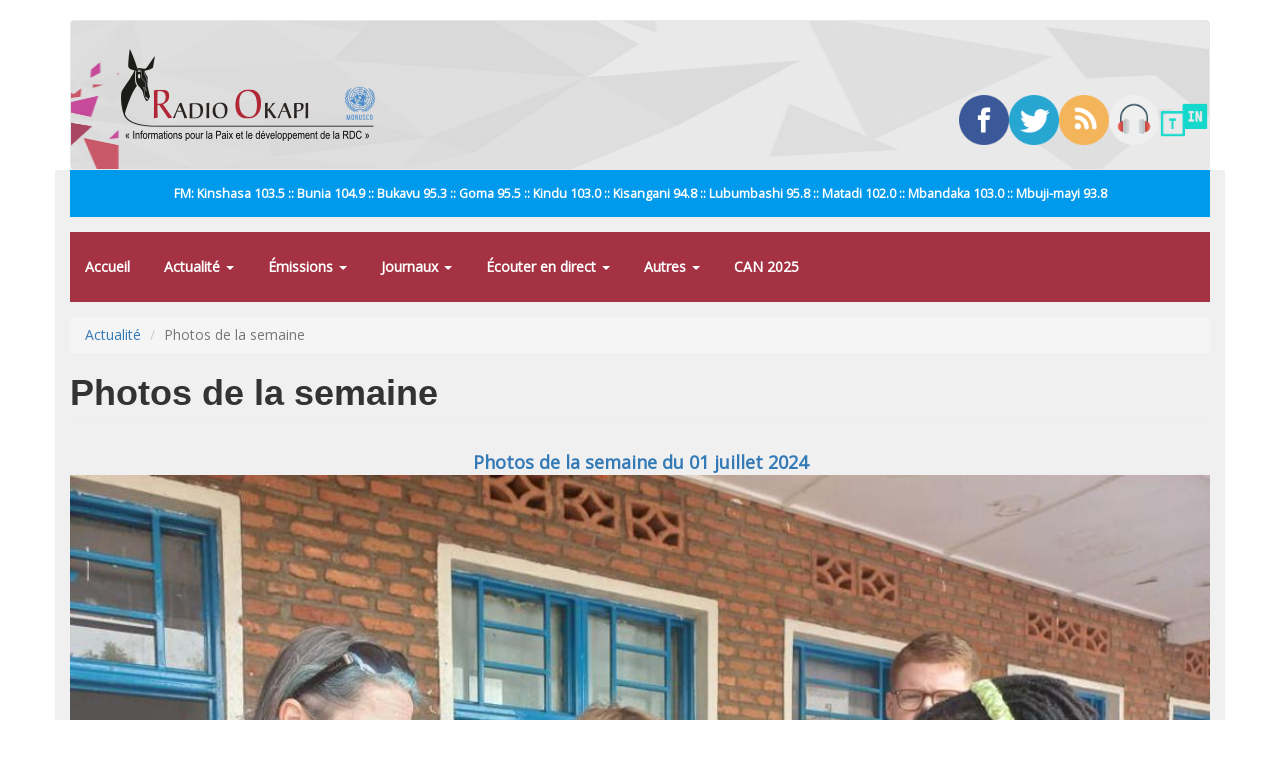

--- FILE ---
content_type: text/html; charset=utf-8
request_url: https://www.radiookapi.net/photos-de-la-semaine?page=4
body_size: 13619
content:
<!DOCTYPE html>
<html lang="fr" dir="ltr" prefix="fb: http://ogp.me/ns/fb# content: http://purl.org/rss/1.0/modules/content/ dc: http://purl.org/dc/terms/ foaf: http://xmlns.com/foaf/0.1/ rdfs: http://www.w3.org/2000/01/rdf-schema# sioc: http://rdfs.org/sioc/ns# sioct: http://rdfs.org/sioc/types# skos: http://www.w3.org/2004/02/skos/core# xsd: http://www.w3.org/2001/XMLSchema#">
<head>
  <link rel="profile" href="https://www.w3.org/1999/xhtml/vocab" />
  <meta name="viewport" content="width=device-width, initial-scale=1.0">
  <meta http-equiv="Content-Type" content="text/html; charset=utf-8" />
<link rel="shortcut icon" href="https://www.radiookapi.net/sites/default/files/avatar-ro_normal.gif_0.png" type="image/png" />
<link rel="canonical" href="https://www.radiookapi.net/photos-de-la-semaine" />
<link rel="shortlink" href="https://www.radiookapi.net/photos-de-la-semaine" />
<meta property="og:site_name" content="Radio Okapi" />
<meta property="og:type" content="article" />
<meta property="og:url" content="https://www.radiookapi.net/photos-de-la-semaine" />
<meta property="og:title" content="Photos de la semaine" />
  <title>Photos de la semaine | Radio Okapi</title>
  <link type="text/css" rel="stylesheet" href="https://www.radiookapi.net/sites/default/files/css/css_lQaZfjVpwP_oGNqdtWCSpJT1EMqXdMiU84ekLLxQnc4.css" media="all" />
<link type="text/css" rel="stylesheet" href="https://www.radiookapi.net/sites/default/files/css/css_15XpPmVSSg-c3q9AJ_MLNb0xK65xj8nllzaxnGx5QeM.css" media="all" />
<link type="text/css" rel="stylesheet" href="https://www.radiookapi.net/sites/default/files/css/css_zYQFO50GyRBvxWHQ1t3ki5r_WpreuxvFNhWkiJbzhPk.css" media="all" />
<link type="text/css" rel="stylesheet" href="https://cdn.jsdelivr.net/npm/bootstrap@3.4.1/dist/css/bootstrap.min.css" media="all" />
<link type="text/css" rel="stylesheet" href="https://cdn.jsdelivr.net/npm/@unicorn-fail/drupal-bootstrap-styles@0.0.2/dist/3.3.1/7.x-3.x/drupal-bootstrap.min.css" media="all" />
<link type="text/css" rel="stylesheet" href="https://www.radiookapi.net/sites/default/files/css/css_y7uzxytNXE1XwsSACwAkLk2gCuJYe46VJzC9b51z8f4.css" media="all" />
  <!-- HTML5 element support for IE6-8 -->
  <!--[if lt IE 9]>
    <script src="https://cdn.jsdelivr.net/html5shiv/3.7.3/html5shiv-printshiv.min.js"></script>
  <![endif]-->
  <script src="//ajax.googleapis.com/ajax/libs/jquery/2.2.4/jquery.min.js"></script>
<script>window.jQuery || document.write("<script src='/sites/all/modules/jquery_update/replace/jquery/2.2/jquery.min.js'>\x3C/script>")</script>
<script src="https://www.radiookapi.net/sites/default/files/js/js_GOikDsJOX04Aww72M-XK1hkq4qiL_1XgGsRdkL0XlDo.js"></script>
<script src="https://cdn.jsdelivr.net/npm/bootstrap@3.4.1/dist/js/bootstrap.min.js"></script>
<script src="https://www.radiookapi.net/sites/default/files/js/js_qKHUMLfjlnibUvAu-3Up0gYojsAqiBeP4mXzx8mW7Gw.js"></script>
<script src="https://www.radiookapi.net/sites/default/files/js/js_7K7UTy9GTqYye8wvFTg1RjRYROcuhYEiiQYxVPV-nKQ.js"></script>
<script src="https://www.googletagmanager.com/gtag/js?id=G-9C1SXWZ4RX"></script>
<script>window.dataLayer = window.dataLayer || [];function gtag(){dataLayer.push(arguments)};gtag("js", new Date());gtag("set", "developer_id.dMDhkMT", true);gtag("config", "G-9C1SXWZ4RX", {"groups":"default","cookie_domain":".www.radiookapi.net"});</script>
<script src="https://cdnjs.cloudflare.com/ajax/libs/jplayer/2.6.3/jquery.jplayer/jquery.jplayer.min.js"></script>
<script src="https://cdnjs.cloudflare.com/ajax/libs/jquery-nivoslider/3.2/jquery.nivo.slider.min.js"></script>
<script src="https://www.radiookapi.net/sites/default/files/js_injector/js_injector_1.js?t3ti2e"></script>
<script>jQuery.extend(Drupal.settings, {"basePath":"\/","pathPrefix":"","setHasJsCookie":0,"ajaxPageState":{"theme":"bootstrap","theme_token":"b7XKQ73kGt4GRZslUclhygBVXJBHZoKxu0GuZDa7N6Q","js":{"sites\/all\/themes\/bootstrap\/js\/bootstrap.js":1,"\/\/ajax.googleapis.com\/ajax\/libs\/jquery\/2.2.4\/jquery.min.js":1,"0":1,"misc\/jquery-extend-3.4.0.js":1,"misc\/jquery-html-prefilter-3.5.0-backport.js":1,"misc\/jquery.once.js":1,"misc\/drupal.js":1,"sites\/all\/modules\/jquery_update\/js\/jquery_browser.js":1,"https:\/\/cdn.jsdelivr.net\/npm\/bootstrap@3.4.1\/dist\/js\/bootstrap.min.js":1,"sites\/all\/modules\/gem_picasa\/..\/..\/..\/..\/misc\/ui\/jquery.ui.widget.min.js":1,"sites\/all\/modules\/gem_picasa\/..\/..\/..\/..\/misc\/ui\/jquery.ui.tabs.min.js":1,"sites\/all\/modules\/gem_picasa\/..\/..\/..\/..\/misc\/ui\/jquery.ui.dialog.min.js":1,"sites\/all\/modules\/views_slideshow_xtra\/views_slideshow_xtra_overlay\/js\/views_slideshow_xtra_overlay.js":1,"public:\/\/languages\/fr_ciyvX9bFb0b9JRsqOogv3e5bnRs85f8Zf3_5i9Enn8A.js":1,"sites\/all\/modules\/google_analytics\/googleanalytics.js":1,"https:\/\/www.googletagmanager.com\/gtag\/js?id=G-9C1SXWZ4RX":1,"1":1,"https:\/\/cdnjs.cloudflare.com\/ajax\/libs\/jplayer\/2.6.3\/jquery.jplayer\/jquery.jplayer.min.js":1,"https:\/\/cdnjs.cloudflare.com\/ajax\/libs\/jquery-nivoslider\/3.2\/jquery.nivo.slider.min.js":1,"sites\/default\/files\/js_injector\/js_injector_1.js":1},"css":{"modules\/system\/system.base.css":1,"modules\/field\/theme\/field.css":1,"sites\/all\/modules\/field_hidden\/field_hidden.css":1,"sites\/all\/modules\/gem_picasa\/css\/gem_picasa.css":1,"modules\/node\/node.css":1,"sites\/all\/modules\/views_slideshow_xtra\/views_slideshow_xtra_overlay\/css\/views_slideshow_xtra_overlay.css":1,"sites\/all\/modules\/views\/css\/views.css":1,"sites\/all\/modules\/ckeditor\/css\/ckeditor.css":1,"sites\/all\/modules\/ctools\/css\/ctools.css":1,"sites\/all\/modules\/panels\/css\/panels.css":1,"sites\/all\/modules\/tagclouds\/tagclouds.css":1,"sites\/all\/modules\/panels\/plugins\/layouts\/flexible\/flexible.css":1,"public:\/\/ctools\/css\/78764473bfc40ea7e6776f291035efbf.css":1,"sites\/all\/modules\/addtoany\/addtoany.css":1,"https:\/\/cdn.jsdelivr.net\/npm\/bootstrap@3.4.1\/dist\/css\/bootstrap.min.css":1,"https:\/\/cdn.jsdelivr.net\/npm\/@unicorn-fail\/drupal-bootstrap-styles@0.0.2\/dist\/3.3.1\/7.x-3.x\/drupal-bootstrap.min.css":1,"public:\/\/css_injector\/css_injector_2.css":1,"public:\/\/css_injector\/css_injector_7.css":1,"public:\/\/css_injector\/css_injector_9.css":1,"public:\/\/css_injector\/css_injector_12.css":1}},"googleanalytics":{"account":["G-9C1SXWZ4RX"],"trackOutbound":1,"trackMailto":1,"trackDownload":1,"trackDownloadExtensions":"7z|aac|arc|arj|asf|asx|avi|bin|csv|doc(x|m)?|dot(x|m)?|exe|flv|gif|gz|gzip|hqx|jar|jpe?g|js|mp(2|3|4|e?g)|mov(ie)?|msi|msp|pdf|phps|png|ppt(x|m)?|pot(x|m)?|pps(x|m)?|ppam|sld(x|m)?|thmx|qtm?|ra(m|r)?|sea|sit|tar|tgz|torrent|txt|wav|wma|wmv|wpd|xls(x|m|b)?|xlt(x|m)|xlam|xml|z|zip","trackDomainMode":1},"bootstrap":{"anchorsFix":1,"anchorsSmoothScrolling":1,"formHasError":1,"popoverEnabled":0,"popoverOptions":{"animation":1,"html":0,"placement":"right","selector":"","trigger":"click","triggerAutoclose":1,"title":"","content":"","delay":0,"container":"body"},"tooltipEnabled":0,"tooltipOptions":{"animation":1,"html":0,"placement":"auto left","selector":"","trigger":"hover focus","delay":0,"container":"body"}}});</script>
</head>
<body class="html not-front not-logged-in no-sidebars page-photos-de-la-semaine">
  <div id="skip-link">
    <a href="#main-content" class="element-invisible element-focusable">Aller au contenu principal</a>
  </div>
    <header id="navbar" role="banner" class="navbar container navbar-default">
  <div class="container">
    <div class="navbar-header">
              <a class="logo navbar-btn pull-left" href="/" title="Accueil">
          <img src="https://www.radiookapi.net/sites/default/files/logo-radiookapi-254-92.png" alt="Accueil" />
        </a>
      
      
              <button type="button" class="navbar-toggle" data-toggle="collapse" data-target="#navbar-collapse">
          <span class="sr-only">Toggle navigation</span>
          <span class="icon-bar"></span>
          <span class="icon-bar"></span>
          <span class="icon-bar"></span>
        </button>
          </div>

          <div class="navbar-collapse collapse" id="navbar-collapse">
        <nav role="navigation">
                      <ul class="menu nav navbar-nav"><li class="first leaf"><a href="/home">Accueil</a></li>
<li class="expanded active-trail active dropdown"><a href="/" title="" class="active-trail dropdown-toggle" data-toggle="dropdown">Actualité <span class="caret"></span></a><ul class="dropdown-menu"><li class="first leaf"><a href="/actualite" title="">Toute l&#039;actualité</a></li>
<li class="leaf"><a href="/politique" title="">Politique</a></li>
<li class="leaf"><a href="/economie" title="">Économie</a></li>
<li class="leaf"><a href="/societe" title="">Société</a></li>
<li class="leaf"><a href="/culture" title="">Culture</a></li>
<li class="leaf"><a href="/environnement" title="">Environnement</a></li>
<li class="leaf"><a href="/sport" title="">Sport</a></li>
<li class="leaf"><a href="/revue-de-presse" title="">Revue de Presse</a></li>
<li class="last leaf active-trail active"><a href="/photos-de-la-semaine" title="" class="active-trail active">Photos de la semaine</a></li>
</ul></li>
<li class="expanded dropdown"><a href="/emissions" title="" class="dropdown-toggle" data-toggle="dropdown">Émissions <span class="caret"></span></a><ul class="dropdown-menu"><li class="first leaf"><a href="/dialogue-entre-congolais" title="">Dialogue entre Congolais</a></li>
<li class="leaf"><a href="/parole-aux-auditeurs" title="">Parole aux auditeurs</a></li>
<li class="leaf"><a href="/linvite-du-jour" title="">L&#039;invité du jour</a></li>
<li class="leaf"><a href="/okapi-service" title="">Okapi service</a></li>
<li class="leaf"><a href="/droits-et-citoyennete" title="">Droits et Citoyenneté</a></li>
<li class="leaf"><a href="/parite-et-famille" title="">Parité et Famille</a></li>
<li class="leaf"><a href="/echos-du-developpement" title="">Echos du développement</a></li>
<li class="leaf"><a href="/identite-culturelle" title="">Identité culturelle</a></li>
<li class="leaf"><a href="/info-kin" title="">Info Kin</a></li>
<li class="leaf"><a href="/etoile" title="">Etoile</a></li>
<li class="leaf"><a href="/nations-unies" title="">Nations-unies</a></li>
<li class="leaf"><a href="/echos-deconomie" title="">Échos d&#039;économie</a></li>
<li class="leaf"><a href="/interface" title="">Interface</a></li>
<li class="leaf"><a href="/le-grand-temoin" title="">Le grand Témoin</a></li>
<li class="leaf"><a href="/linvite-lingala" title="">L&#039;invité lingala</a></li>
<li class="leaf"><a href="/linvite-swahili" title="">L&#039;invité swahili</a></li>
<li class="leaf"><a href="/regard-sur-lactualite-de-la-semaine" title="">Regard sur l&#039;actualité de la semaine</a></li>
<li class="leaf"><a href="/les-faits-sont-sacres" title="">Les faits sont sacrés</a></li>
<li class="leaf"><a href="/100-jeunes" title="">100% Jeunes</a></li>
<li class="leaf"><a href="/bana-okapi" title="">Bana Okapi</a></li>
<li class="leaf"><a href="/cest-le-ton-qui-fait-la-panique-0" title="">C&#039;est le ton qui fait la panique</a></li>
<li class="last leaf"><a href="/parlons-francais" title="">Parlons français</a></li>
</ul></li>
<li class="expanded dropdown"><a href="/" title="" class="dropdown-toggle" data-toggle="dropdown">Journaux <span class="caret"></span></a><ul class="dropdown-menu"><li class="first leaf"><a href="/journal-francais" title="">Journal français</a></li>
<li class="leaf"><a href="/journal-kikongo" title="">Journal kikongo</a></li>
<li class="leaf"><a href="/journal-lingala" title="">Journal lingala</a></li>
<li class="leaf"><a href="/journal-swahili" title="">Journal swahili</a></li>
<li class="leaf"><a href="/journal-tshiluba" title="">Journal tshiluba</a></li>
<li class="last leaf"><a href="/journaux-tous">Archive des journaux</a></li>
</ul></li>
<li class="expanded dropdown"><a href="/page/ecouter-radio-okapi-en-ligne" class="dropdown-toggle" data-toggle="dropdown">Écouter en direct <span class="caret"></span></a><ul class="dropdown-menu"><li class="first leaf"><a href="/page/ecouter-radio-okapi-en-ligne" title="">Écouter Radio Okapi</a></li>
<li class="leaf"><a href="/page/ecouter-radio-okapi-enfant-en-direct">Écouter Radio Okapi Enfant</a></li>
<li class="last leaf"><a href="https://tunein.com/radio/Radio-Okapi-1035-s9667/" title="">Écouter Radio Okapi sur TuneIn</a></li>
</ul></li>
<li class="expanded dropdown"><a href="/" title="" class="dropdown-toggle" data-toggle="dropdown">Autres <span class="caret"></span></a><ul class="dropdown-menu"><li class="first leaf"><a href="/mot-cle/monkey-pox" title="">#Monkey Pox</a></li>
<li class="leaf"><a href="/mot-cle/covid-19" title="">#Covid-19</a></li>
<li class="leaf"><a href="/mot-cle/p-ddrcs-0" title="Programme de Désarmement, Démobilisation, Réinsertion Communautaire et Stabilisation.">#P-DDRCS</a></li>
<li class="leaf"><a href="/offre-demploi" title="">Offres d&#039;emploi</a></li>
<li class="expanded"><a href="/anciennes-emissions" title="">Anciennes émissions</a></li>
<li class="last leaf"><a href="https://www.radiookapi.net/bandes-dessinees" title="">Bandes dessinées</a></li>
</ul></li>
<li class="last leaf"><a href="/mot-cle/can2025" title="">CAN 2025</a></li>
</ul>                                            <div class="region region-navigation">
    <section id="block-block-14" class="block block-block clearfix">

      
  <div style="width:20%; position: relative; float: left;"><a href="https://www.facebook.com/radiookapi" target="_blank"><img alt="Facebook" src="/sites/default/files/2019-09/facebook.png" style="width: 100%; height: auto;" /></a></div>
<div style="width:20%; position: relative; float: left;"><a href="https://www.twitter.com/radiookapi" target="_blank"><img alt="Twitter" src="/sites/default/files/2019-09/twitter.png" style="width: 100%; height: auto;" /></a></div>
<div style="width:20%; position: relative; float: left;"><a href="https://feeds.feedburner.com/radiookapi/actu?format=xml" target="_blank"><img alt="RSS" src="/sites/default/files/2019-09/rss.png" style="width: 100%; height: auto;" /></a></div>
<div style="width:20%; position: relative; float: left;"><a href="https://www.radiookapi.net/page/ecouter-en-ligne" target="_blank"><img alt="Radio Okapi" src="/sites/default/files/2019-09/headphones.png" style="width: 100%; height: auto;" /></a></div>
<div style="width:20%; position: relative; float: left;"><a href="https://tunein.com/radio/Radio-Okapi-1035-s9667/" target="_blank"><img alt="TuneIn" src="/sites/default/files/2020-03/icon-logo.png" style="width: 100%; height: auto;" /></a></div>

</section>
  </div>
                  </nav>
      </div>
      </div>
</header>

<div class="main-container container">

  <header role="banner" id="page-header">
    
      <div class="region region-header">
    <section id="block-block-15" class="block block-block clearfix">

      
  <div>
<div style="width:20%; position: relative; float: left;"><a href="https://www.facebook.com/radiookapi" target="_blank"><img alt="Facebook" src="/sites/default/files/2019-09/facebook.png" style="width: 100%; height: auto;" /></a></div>
<div style="width:20%; position: relative; float: left;"><a href="https://www.twitter.com/radiookapi" target="_blank"><img alt="Twitter" src="/sites/default/files/2019-09/twitter.png" style="width: 100%; height: auto;" /></a></div>
<div style="width:20%; position: relative; float: left;"><a href="https://feeds.feedburner.com/radiookapi/actu?format=xml" target="_blank"><img alt="RSS" src="/sites/default/files/2019-09/rss.png" style="width: 100%; height: auto;" /></a></div>
<div style="width:20%; position: relative; float: left;"><a href="https://www.radiookapi.net/page/ecouter-en-ligne" target="_blank"><img alt="Radio Okapi" src="/sites/default/files/2019-09/headphones.png" style="width: 100%; height: auto;" /></a></div>
<div style="width:20%; position: relative; float: left;"><a href="https://tunein.com/radio/Radio-Okapi-1035-s9667/" target="_blank"><img alt="TuneIn" src="/sites/default/files/2020-03/icon-logo.png" style="width: 100%; height: auto;" /></a></div>
</div>

</section>
<section id="block-block-13" class="block block-block clearfix">

      
  <p>FM: Kinshasa 103.5 :: Bunia 104.9 :: Bukavu 95.3 :: Goma 95.5 :: Kindu 103.0 :: Kisangani 94.8 :: Lubumbashi 95.8 :: Matadi 102.0 :: Mbandaka 103.0 :: Mbuji-mayi 93.8</p>

</section>
<section id="block-system-main-menu" class="block block-system block-menu clearfix">

      
  <ul class="menu nav"><li class="first leaf"><a href="/home">Accueil</a></li>
<li class="expanded active-trail active dropdown"><a href="/" title="" class="active-trail dropdown-toggle" data-toggle="dropdown">Actualité <span class="caret"></span></a><ul class="dropdown-menu"><li class="first leaf"><a href="/actualite" title="">Toute l&#039;actualité</a></li>
<li class="leaf"><a href="/politique" title="">Politique</a></li>
<li class="leaf"><a href="/economie" title="">Économie</a></li>
<li class="leaf"><a href="/societe" title="">Société</a></li>
<li class="leaf"><a href="/culture" title="">Culture</a></li>
<li class="leaf"><a href="/environnement" title="">Environnement</a></li>
<li class="leaf"><a href="/sport" title="">Sport</a></li>
<li class="leaf"><a href="/revue-de-presse" title="">Revue de Presse</a></li>
<li class="last leaf active-trail active"><a href="/photos-de-la-semaine" title="" class="active-trail active">Photos de la semaine</a></li>
</ul></li>
<li class="expanded dropdown"><a href="/emissions" title="" class="dropdown-toggle" data-toggle="dropdown">Émissions <span class="caret"></span></a><ul class="dropdown-menu"><li class="first leaf"><a href="/dialogue-entre-congolais" title="">Dialogue entre Congolais</a></li>
<li class="leaf"><a href="/parole-aux-auditeurs" title="">Parole aux auditeurs</a></li>
<li class="leaf"><a href="/linvite-du-jour" title="">L&#039;invité du jour</a></li>
<li class="leaf"><a href="/okapi-service" title="">Okapi service</a></li>
<li class="leaf"><a href="/droits-et-citoyennete" title="">Droits et Citoyenneté</a></li>
<li class="leaf"><a href="/parite-et-famille" title="">Parité et Famille</a></li>
<li class="leaf"><a href="/echos-du-developpement" title="">Echos du développement</a></li>
<li class="leaf"><a href="/identite-culturelle" title="">Identité culturelle</a></li>
<li class="leaf"><a href="/info-kin" title="">Info Kin</a></li>
<li class="leaf"><a href="/etoile" title="">Etoile</a></li>
<li class="leaf"><a href="/nations-unies" title="">Nations-unies</a></li>
<li class="leaf"><a href="/echos-deconomie" title="">Échos d&#039;économie</a></li>
<li class="leaf"><a href="/interface" title="">Interface</a></li>
<li class="leaf"><a href="/le-grand-temoin" title="">Le grand Témoin</a></li>
<li class="leaf"><a href="/linvite-lingala" title="">L&#039;invité lingala</a></li>
<li class="leaf"><a href="/linvite-swahili" title="">L&#039;invité swahili</a></li>
<li class="leaf"><a href="/regard-sur-lactualite-de-la-semaine" title="">Regard sur l&#039;actualité de la semaine</a></li>
<li class="leaf"><a href="/les-faits-sont-sacres" title="">Les faits sont sacrés</a></li>
<li class="leaf"><a href="/100-jeunes" title="">100% Jeunes</a></li>
<li class="leaf"><a href="/bana-okapi" title="">Bana Okapi</a></li>
<li class="leaf"><a href="/cest-le-ton-qui-fait-la-panique-0" title="">C&#039;est le ton qui fait la panique</a></li>
<li class="last leaf"><a href="/parlons-francais" title="">Parlons français</a></li>
</ul></li>
<li class="expanded dropdown"><a href="/" title="" class="dropdown-toggle" data-toggle="dropdown">Journaux <span class="caret"></span></a><ul class="dropdown-menu"><li class="first leaf"><a href="/journal-francais" title="">Journal français</a></li>
<li class="leaf"><a href="/journal-kikongo" title="">Journal kikongo</a></li>
<li class="leaf"><a href="/journal-lingala" title="">Journal lingala</a></li>
<li class="leaf"><a href="/journal-swahili" title="">Journal swahili</a></li>
<li class="leaf"><a href="/journal-tshiluba" title="">Journal tshiluba</a></li>
<li class="last leaf"><a href="/journaux-tous">Archive des journaux</a></li>
</ul></li>
<li class="expanded dropdown"><a href="/page/ecouter-radio-okapi-en-ligne" class="dropdown-toggle" data-toggle="dropdown">Écouter en direct <span class="caret"></span></a><ul class="dropdown-menu"><li class="first leaf"><a href="/page/ecouter-radio-okapi-en-ligne" title="">Écouter Radio Okapi</a></li>
<li class="leaf"><a href="/page/ecouter-radio-okapi-enfant-en-direct">Écouter Radio Okapi Enfant</a></li>
<li class="last leaf"><a href="https://tunein.com/radio/Radio-Okapi-1035-s9667/" title="">Écouter Radio Okapi sur TuneIn</a></li>
</ul></li>
<li class="expanded dropdown"><a href="/" title="" class="dropdown-toggle" data-toggle="dropdown">Autres <span class="caret"></span></a><ul class="dropdown-menu"><li class="first leaf"><a href="/mot-cle/monkey-pox" title="">#Monkey Pox</a></li>
<li class="leaf"><a href="/mot-cle/covid-19" title="">#Covid-19</a></li>
<li class="leaf"><a href="/mot-cle/p-ddrcs-0" title="Programme de Désarmement, Démobilisation, Réinsertion Communautaire et Stabilisation.">#P-DDRCS</a></li>
<li class="leaf"><a href="/offre-demploi" title="">Offres d&#039;emploi</a></li>
<li class="expanded"><a href="/anciennes-emissions" title="">Anciennes émissions</a></li>
<li class="last leaf"><a href="https://www.radiookapi.net/bandes-dessinees" title="">Bandes dessinées</a></li>
</ul></li>
<li class="last leaf"><a href="/mot-cle/can2025" title="">CAN 2025</a></li>
</ul>
</section>
  </div>
  </header> <!-- /#page-header -->

  <div class="row">

    
    <section class="col-sm-12">
            <ol class="breadcrumb"><li><a href="/" title="">Actualité</a></li>
<li class="active">Photos de la semaine</li>
</ol>      <a id="main-content"></a>
                    <h1 class="page-header">Photos de la semaine</h1>
                                                          <div class="region region-content">
    <section id="block-system-main" class="block block-system clearfix">

      
  <div class="view view-photos-de-la-semaine view-id-photos_de_la_semaine view-display-id-page view-dom-id-89e9abe65c636eb0d740940c7f7d9ca6">
        
  
  
      <div class="view-content">
        <div class="views-row views-row-1 views-row-odd views-row-first">
      
  <div class="views-field views-field-title">        <h2 class="field-content"><a href="/photo-de-la-semaine/photos-de-la-semaine-du-01-juillet-2024">Photos de la semaine du 01 juillet 2024</a></h2>  </div>  
  <div class="views-field views-field-body">        <div class="field-content"><p><img src="https://photos.radiookapi.net/picture/20240705083348232509_FEMMES.jpg?imgmax=1200" title="L'ambassadrice du Royaume Uni en Rdc Alyson King, habillée gilet par belle de couleur bleue,  accompagnée par la Représentante spéciale adjointe du secrétaire général de l'ONU en RDC pour la protection et les opérations, Vivian Van de Perre a visité ce jeudi les déplacés du site de l'école primaire Kahembe au Nord de Goma ainsi que le centre de santé de Kanyaruchinya, qui accueille les déplacés des sites situés au Nord de Goma.&lt;br /&gt;Radio Okapi/Ph. Rosalie Zawadi" /><img src="https://photos.radiookapi.net/picture/20240703182033172450_Bunia.jpeg?imgmax=1200" title=" des nombreux élèves arborent différentes rues du centre-ville en déchirant leurs uniformes pour dire adieux au cy&lt;br /&gt;Radio Okapi/Ph. Ézéchiel Muzalia" /><img src="https://photos.radiookapi.net/picture/20240703174721284484_3.jpg?imgmax=1200" title="Public de l’enregistrement de l'émission « parole aux auditeurs » de Radio Okapi sur l’albinisme au Town hall MONUSCO/Utex, le 02 juillet 2024.&lt;br /&gt;BCNDH/ MONUSCO" /><img src="https://photos.radiookapi.net/picture/20240702162754466669_WhatsApp_Image_2024-07-02_at_09.22.42.jpeg?imgmax=1200" title="Inhumation à Luhwinja, le 1er juillet, de 12 personnes mortes dans un accident de circulation routière sur l'axe Bukavu- Luhwinja.&lt;br /&gt;Photo Gouvernorat du Sud-Kivu" /><img src="https://photos.radiookapi.net/picture/20240705195802431801_GRvXajBacAIxyG4.jfif?imgmax=1200" title="La Première ministre Judith Suminwa, présidant le Conseil des ministres du 5 juillet, en l'absence du Président Félix Tshisekedi.&lt;br /&gt;Présidence RDC" /><img src="https://photos.radiookapi.net/picture/20240628135200844520_448983200_18055373821652782_4183840157524956960_n.jpg?imgmax=1200" title="Les évêques membres de la CENCO lors d’un échange avec le Président Félix-Antoine Tshisekedi le 27/06/2024.&lt;br /&gt;Présidence RDC" /></p>
</div>  </div>  </div>
  <div class="views-row views-row-2 views-row-even">
      
  <div class="views-field views-field-title">        <h2 class="field-content"><a href="/photo-de-la-semaine/phots-de-la-semaine-du-24-juin-2024">Phots de la semaine du 24 juin 2024</a></h2>  </div>  
  <div class="views-field views-field-body">        <div class="field-content"><p><img src="https://photos.radiookapi.net/picture/20240626114529946584_IMG-20240619-WA0103.jpg?imgmax=1200" title="Visite du camps des déplacés internes et des réfugiés dans le territoire d’Irumu ( Ituri) à l’occasion de la célébration la Journée mondiale du réfugié. Juin 2024&lt;br /&gt;Radio Okapi/Ph. Clément Tshimanga" /><img src="https://photos.radiookapi.net/picture/20240626114529946839_IMG-20240619-WA0102.jpg?imgmax=1200" title="Visite du camps des déplacés internes et des réfugiés dans le territoire d’Irumu ( Ituri) à l’occasion de la célébration la Journée mondiale du réfugié. Juin 2024&lt;br /&gt;Radio Okapi/Ph. Clément Tshimanga" /><img src="https://photos.radiookapi.net/picture/20240625203132835350_Suminwa.jpg?imgmax=1200" title="La Première ministre Judith Suminwa, entourée de la cheffe de la MONUSCO, Bintou Keita et du vice-Premier ministre de l’Intérieur, Jacquemain Shabani et autres personnalités de la Mission onusienne, mardi 25 juin 2024, lors de la fermeture officielle du bureau de la MONUSCO, à Bukavu (Sud-Kivu).&lt;br /&gt;Radio Okapi/Ph. Rachel Kiese." /><img src="https://photos.radiookapi.net/picture/20240625211403700964_Bintou.jpg?imgmax=1200" title="La cheffe de la MONUSCO, Bintou Keita et le vice-Premier ministre et ministre de l’Intérieur, Jacquemain Shabani, lors de la cérémonie de la fermeture du bureau de la mission onusienne, mardi 25 juin 2024, à Bukavu (Sud-Kivu).&lt;br /&gt;Radio Okapi/Ph. Rachel Kiese" /><img src="https://photos.radiookapi.net/picture/20240624134927145634_WhatsApp_Image_2024-06-24_at_09.53.46_1.jpeg?imgmax=1200" title="La Première ministre, Judith  Suminwa entourée des responsables de l'enseignement secondaire, lors du lancement officiel de la session ordinaire de l'examen d'Etat, lundi 24 juin 2024 à Kinshasa.&lt;br /&gt;Radio Okapi" /><img src="https://photos.radiookapi.net/picture/20240624152724806584_WhatsApp_Image_2024-06-24_at_07.19.10_1.jpeg?imgmax=1200" title="Lancement de la session ordinaire de l'examen d'Etat dans la ville de Beni. Le 24 juin 2024.&lt;br /&gt;Radio Okapi/Grevisse Salumu" /><img src="https://photos.radiookapi.net/picture/20240625102134735247_Exetat_2024_Kongo-central.jpeg?imgmax=1200" title="Lancement Examens d'Etat 2023-2024 a Matadi dans le Kongo-central&lt;br /&gt;&#10;Lundi 24. juin 2024&lt;br /&gt;Radio Okapi/Ph Nana P Mambu" /><img src="https://photos.radiookapi.net/picture/20240624073508404541_GQsZbgwWUAAEdc0.jfif?imgmax=1200" title="Le Président Félix-Antoine Tshisekedi au lancement des travaux de construction des rocades à Kinshasa le 22/06/2024.&lt;br /&gt;Présidence RDC" /><img src="https://photos.radiookapi.net/picture/20240624093119443064_448948154_877376594419367_778551053016513866_n.jpg?imgmax=1200" title="Le couple présidentiel de la RDC salue la dépouille du pasteur Leonard Baruti Kasango. Kinshasa, le 23 juin 2024. &lt;br /&gt;Photo Présidence de la République" /></p>
</div>  </div>  </div>
  <div class="views-row views-row-3 views-row-odd">
      
  <div class="views-field views-field-title">        <h2 class="field-content"><a href="/photo-de-la-semaine/photos-de-la-semaine-du-17-juin-2024">Photos de la semaine du 17 juin 2024</a></h2>  </div>  
  <div class="views-field views-field-body">        <div class="field-content"><p><img src="https://photos.radiookapi.net/picture/20240620192059330299_GQhnwtiXcAAWTm0.jfif?imgmax=1200" title="Le Président Félix-Antoine Tshisekedi lance le 20/06/2024 à Lubumbashi, les trains du Service national (SN). &lt;br /&gt;Présidence RDC" /><img src="https://photos.radiookapi.net/picture/20240620170437562636_fe2ec960-e8d0-4d05-8680-d50fc85f3a99.jfif?imgmax=1200" title="L’un des bureaux administratifs de l’école de Police Jules Moké, construits et équipés par la MONUSCO. Ph Rachel Kiesse. &lt;br /&gt;Radio Okapi" /><img src="https://photos.radiookapi.net/picture/20240620165600077279_ee12a7b1-d63a-4a6a-97b3-51a91fa092b8.jfif?imgmax=1200" title="Cissa Wa Numbe, ministre provincial des Infrastructures, Gani Are, chef de bureau MONUSCO Bukavu et Dr Guy Mulinganya, médecin directeur de l’HPGRB lors de la remise des kits médicaux à cet hôpital provincial, jeudi 20 juin à la Monusco Bukavu.&lt;br /&gt;&#10;&lt;br /&gt;Radio Okapi/Ph. Rachel Kiese" /><img src="https://photos.radiookapi.net/picture/20240620192059330497_GQhnzUjW0AAEQ0S.jfif?imgmax=1200" title="Les locomotives du Service national le 20/06/2024 à Lubumbashi. &lt;br /&gt;Présidence RDC" /><img src="https://photos.radiookapi.net/picture/20240620004723657876_Chef1.jpeg?imgmax=1200" title="Les chefs coutumiers de Mahagi dans un atelier sur la gestion pacifique des conflits coutumiers, mardi 18 juin 2024.&lt;br /&gt;Radio Okapi/Ph. Jean Claude Loky" /><img src="https://photos.radiookapi.net/picture/20240618210548146655_Audience_1.jpeg?imgmax=1200" title="Audience du mardi 18 juin 2024 du procès des présumés assaillants de la tentative du coup d’Etat du 19 mai 2024.&lt;br /&gt;Radio Okapi/ Jeef Ngoy" /><img src="https://photos.radiookapi.net/picture/20240618103533091167_GQMWcBRXAAAjlA1.jfif?imgmax=1200" title="Les Casques bleus de la MONUSCO et les FARDC évacuent les pierres placées par les jeunes pour empêcher le convoi de progresser vers le territoire de Lubero. &lt;br /&gt;MONUSCO" /></p>
</div>  </div>  </div>
  <div class="views-row views-row-4 views-row-even">
      
  <div class="views-field views-field-title">        <h2 class="field-content"><a href="/photo-de-la-semaine/photos-de-la-semaine-du-lundi-3-juin-2024">Photos de la semaine du lundi 3 juin 2024</a></h2>  </div>  
  <div class="views-field views-field-body">        <div class="field-content"><p><img src="https://photos.radiookapi.net/picture/20240607190145854756_R_OK0774.jpg?imgmax=1200" title="Les membres de la cour lors de l'ouverture du procès sur la tentative de coup d'Etat, tenu à la prison militaire de Ndolo. Le 7 juin 2024 &lt;br /&gt;Radio Okapi/Ph. Jonathan Fuanani" /><img src="https://photos.radiookapi.net/picture/20240607190326836443_R_OK0755.jpg?imgmax=1200" title="Vue des présumés assaillants devant la cour militaire à l'ouverture du procès de tentative de coup d'Etat. Le 7 juin 2024&lt;br /&gt;Radio Okapi/Ph. Jonathan Fuanani" /><img src="https://photos.radiookapi.net/picture/20240607124316802222_GPdAp4XbgAA2_Y9.jfif?imgmax=1200" title="La joie du joueur Fiston Mayele après avoir marqué le but de l’égalisation face au Sénégal le 6/06/2024. &lt;br /&gt;FECOFA" /><img src="https://photos.radiookapi.net/picture/20240604185115859121_IMG-20240604-WA0026.jpg?imgmax=1200" title="Premiere réunion de prise de contact entre la première ministre Judith Suminwa et les membres de son gouvernement en vue de préparer l'investiture à l'Assemblée nationale. Le 4 juin 2024&lt;br /&gt;Ph/ Cellule de Communication Primature" /><img src="https://photos.radiookapi.net/picture/20240606171235201466_KAM.jpeg?imgmax=1200" title="Le président de l'Assemblée Nationale accompagné des membres de son bureau au sortir des consultations avec le groupe parlementaire AFDC-A conduit par l'honarable Bahati Lukwebo. Le 5 mai 2024&lt;br /&gt;Radio Okapi/Ph. Jonathan Fuanani" /><img src="https://photos.radiookapi.net/picture/20240606113119015681_Beni.jpg?imgmax=1200" title=" Le maire de la ville  de Beni procède au ramassage des déchets plastiques et partage des plantules d’arbres pour la population, en marge de la journée mondiale de l’environnement.&lt;br /&gt;Radio Okapi/Ph. Marc Maro Fimbo." /><img src="https://photos.radiookapi.net/picture/20240604131626552820_IMG-20240604-WA0014.jpg?imgmax=1200" title="Vue des ménages des déplacés venus des localités de la partie ouest du territoire de Beni, occupent les salles de classe de l'Institut Mabalako. Juin 2024&lt;br /&gt;Radio Okapi/Ph. Marc Maro Fimbo" /><img src="https://photos.radiookapi.net/picture/20240604130920094645_GPN4LHgWAAA4twH.jfif?imgmax=1200" title="Les Léopards de la RDC en séance d’entrainement à Rabat au Maroc le 3/06/2024.&lt;br /&gt;FECOFA" /></p>
</div>  </div>  </div>
  <div class="views-row views-row-5 views-row-odd">
      
  <div class="views-field views-field-title">        <h2 class="field-content"><a href="/photo-de-la-semaine/photos-de-la-semaine-du-20-mai-2024">Photos de la semaine du 20 Mai 2024</a></h2>  </div>  
  <div class="views-field views-field-body">        <div class="field-content"><p><img src="https://photos.radiookapi.net/picture/20240525155955864096_GOagamMXsAA8_pO.jpeg?imgmax=1200" title=" Débora Sabanga, étudiante en droit de l'Université de Kinshasa reçoit le prix du « Meilleur orateur » au concours de procès fictif de la CPI. La Haye, le 24 mai 2024.&lt;br /&gt;Photo CPI" /><img src="https://photos.radiookapi.net/picture/20240525210222228829_Kimba.jpg?imgmax=1200" title="Ambiance lors de la fête de Noel chez les Kimbaguistes, mardi 25 mai 2024, au Centre d’accueil, situé sur l’avenue Saio, commune de Kasa-Vubu, à Kinshasa.&lt;br /&gt;Radio Okapi/Ph. Blaise Ndongala." /><img src="https://photos.radiookapi.net/picture/20240526101142415124_cbcbf415-c133-4664-822a-c10467fa9973.jfif?imgmax=1200" title="L'Office national des produits agricoles du Congo (ONAPAC) a lancé vendredi 24/05/2024 depuis la forêt de Mayombe en territoire de Lukala (Kongo-Central), des premières exportations du café petit kwilu vers Dubaï. Ph Nana Pluriche Mambu.&lt;br /&gt;Radio Okapi" /><img src="https://photos.radiookapi.net/picture/20240523091936777758_Kam_Kam.jpg?imgmax=1200" title="Vital Kamerhe élu président de l'Assemblée nationale, mercredi 22 mai 2024. Sur 407 votants, l'élu de Bukavu a recueilli 371 voix pour et 36 bulletins nuls. &lt;br /&gt;Photo/Cellcom Assemblée nationale" /><img src="https://photos.radiookapi.net/picture/20240522164053310717_GOLqz-VWAAA5OM7.jfif?imgmax=1200" title="Plénière sur les élections des membres du bureau définitif de l’Assemblée nationale, mercredi 22 mai 2024, au Palais du peuple, à Kinshasa.&lt;br /&gt;Photo/Cellcom Assemblée nationale" /><img src="https://photos.radiookapi.net/picture/20240523153424044945_Mazembe.jpg?imgmax=1200" title="Un joueur du TP. Mazembe aux prises avec deux autres du FC Lupopo, mercredi 22 mai 2024, au stade de Kamalondo, à Lubumbashi dans le cadre de la LINAFOOT.&lt;br /&gt;Photo/Mazembe." /></p>
</div>  </div>  </div>
  <div class="views-row views-row-6 views-row-even">
      
  <div class="views-field views-field-title">        <h2 class="field-content"><a href="/photo-de-la-semaine/photos-de-la-semaine-du-lundi-13-mai-2024">Photos de la semaine du lundi 13 mai 2024</a></h2>  </div>  
  <div class="views-field views-field-body">        <div class="field-content"><p><img src="https://photos.radiookapi.net/picture/20240516182556149735_WhatsApp_Image_2024-05-16_at_13.33.05.jpeg?imgmax=500" title="Echange entre le Président Félix-Antoine Tshisekedi et le cardinal fridolin Ambongo le 16/05/2024 à la Cité de l’union Africaine.&lt;br /&gt;Présidence RDC" /><img src="https://photos.radiookapi.net/picture/20240519105400734394_GNznXSFWkAA6KYN.jfif?imgmax=500" title="Les membres du présidium de l'Union sacrée de la Nation, au cours d'une réunion avec le Président Félix-Antoine Tshisekedi le 17/05/2024.&lt;br /&gt;Présidence RDC" /><img src="https://photos.radiookapi.net/picture/20240516175921878891_IMG-20240516-WA0025.jpg?imgmax=500" title="Epaxe sans cabine du remorque accidenté vers l'aéroport de ndjili. Le 16 mai 2024&lt;br /&gt;Radio Okapi/Ph. Daniel Tambinzoni" /><img src="https://photos.radiookapi.net/picture/20240515185938709857_20240515_175855.jpg?imgmax=500" title="Cérémonie des obsèques des victimes de Lushagala au Nord-Kivu. Le 15 mai 2024.&lt;br /&gt;Ph/ ACP" /><img src="https://photos.radiookapi.net/picture/20240509162203617853_IMG-20240509-WA0006.jpg?imgmax=500" title="Des blessés victimes de l’explosion survenue sur le site de déplacés de Lushagala (Nord-Kivu) pris en charge à l’hôpital Bethesda CBCA\Ndosho, appuyé par le CICR, mercredi 9 mai. &lt;br /&gt;Radio Okapi/Ph. Sifa Maguru " /><img src="https://photos.radiookapi.net/picture/20240514173821778772_Kalemie.jpg?imgmax=500" title="Manifestation, mardi 14 mai 2024, à Kalemie (Tanganyika) de la population contre la recrudescence du banditisme. Ils marchaient avec le cadavre d'une  victime tué par balles pas des bandits.&lt;br /&gt;Radio Okapi/Ph. Paulin Munanga" /></p>
</div>  </div>  </div>
  <div class="views-row views-row-7 views-row-odd">
      
  <div class="views-field views-field-title">        <h2 class="field-content"><a href="/photo-de-la-semaine/photos-de-la-semaine-du-5-mai-2024">Photos de la semaine du 5 mai 2024</a></h2>  </div>  
  <div class="views-field views-field-body">        <div class="field-content"><p><img src="https://photos.radiookapi.net/picture/20240509085545283248_BDD.jpg?imgmax=500" title="Les enseignements sont paralysés, depuis une semaine, à Dima Lumbu, un quartier de Bandundu-ville situé à 12 km du centre-ville, (Kwilu) à la suite du débordement des eaux de la rivière Kasaï.&lt;br /&gt;Radio Okapi/Ph. Irène Mboma" /><img src="https://photos.radiookapi.net/picture/20240509162203617853_IMG-20240509-WA0006.jpg?imgmax=500" title="Des blessés victimes de l’explosion survenue sur le site de déplacés de Lushagala (Nord-Kivu) pris en charge à l’hôpital Bethesda CBCA\Ndosho, appuyé par le CICR, mercredi 9 mai. &lt;br /&gt;Radio Okapi/Ph. Sifa Maguru " /><img src="https://photos.radiookapi.net/picture/20240509133209517762_IMG-20240509-WA0056.jpg?imgmax=500" title="Le directeur exécutif adjoint de l'UNICEF,Ted Chaiban, visite les camps de personnes déplacées de Lushagala et Bulengo à Goma, dans la province du Nord-Kivu. Mercredi 8 mai.&lt;br /&gt;Ph/ chris Mukand" /><img src="https://photos.radiookapi.net/picture/20240507163106736518_IMG-20240507-WA0057.jpg?imgmax=500" title="Le juge président Tonduangu Kongolo    (au milieu)préside les premières audiences publiques  de la Cour des comptes contre 3 comptables publics poursuivis pour faute de gestion dans la transmission tardive des comptabilités, ce mardi 7 mai dans la salle d’audiences Léon Kengo wa Dondo&lt;br /&gt;Radio Okapi/Ph. Jeff Ngoy" /><img src="https://photos.radiookapi.net/picture/20240507152903287165_IMG-20240507-WA0048.jpg?imgmax=500" title="Coup d’envoi des travaux de réhabilitation du pont Kibali dans le territoire de wasta dans le haut-Uele. le 07 mai 2024.&lt;br /&gt;Ph/ Gradi Sanzou" /><img src="https://photos.radiookapi.net/picture/20240507152903286738_IMG-20240507-WA0060.jpg?imgmax=500" title="Vue de l'immeuble satellite qui s'est effondré en pleine ville de Matadi. Le 07 mai 2024&lt;br /&gt;Radio Okapi/Ph. Nana Plurich" /><img src="https://photos.radiookapi.net/picture/20240506130733597269_IMG-20240506-WA0014.jpg?imgmax=500" title="Des élèves finalistes dans la salle d'examen hors session. Maniema, 06 avril 2024&lt;br /&gt;Radio Okapi/Ph. Florence Kiza" /><img src="https://photos.radiookapi.net/picture/20240506155407010842_IMG-20240506-WA0043.jpg?imgmax=500" title="Lancement session préliminaire examen d'Etat à Bandundu ville par le gouverneur intérimaire, au centre de l'Institut Movoto.&lt;br /&gt;Radio Okapi/Ph. Irène Mboma" /><img src="https://photos.radiookapi.net/picture/20240507090302853775_280b38b0-3afb-4747-8af3-8250809ef8eb.jpg?imgmax=500" title="Mme Vivian van de Perre, représentante spéciale adjointe pour la protection et les opérations au sein de la MONUSCO, est arrivé à Beni le 6/05/2024. Ph Joel Bofengo.&lt;br /&gt;MONUSCO" /></p>
</div>  </div>  </div>
  <div class="views-row views-row-8 views-row-even">
      
  <div class="views-field views-field-title">        <h2 class="field-content"><a href="/photo-de-la-semaine/photos-de-la-semaine-du-29-avril-2024">Photos de la semaine du 29 avril 2024</a></h2>  </div>  
  <div class="views-field views-field-body">        <div class="field-content"><p><img src="https://photos.radiookapi.net/picture/20240430180232103301_GMaqOGGWMAAjf6o.jpeg?imgmax=500" title="Conference de presse P Felix A. Tshisekedi et Emmanuel Macron a l'Elysee.&lt;br /&gt;&#10;mardi 30 avril 2024&lt;br /&gt;Ph/ACP" /><img src="https://photos.radiookapi.net/picture/20240429105917237225_Allemagne.jpg?imgmax=500" title="Le Président Félix Tshisekedi et le Chancelier fédéral Olaf Scholz, après leur tête-à-tête, dimanche 29 avril 2024, à #Berlin (Allemagne).&lt;br /&gt;Photo/Cellcom Présidence" /><img src="https://photos.radiookapi.net/picture/20240429160754884407_WhatsApp_Image_2024-04-29_at_12.25.43_1.jpeg?imgmax=500" title="Opération de vote des sénateurs et gouverneur de la province du Haut-Katanga, à l'assemblée provinciale. Lubumbashi, le 29 avril 2024.&lt;br /&gt;Radio Okapi/Vanessa Nkongolo" /><img src="https://photos.radiookapi.net/picture/20240429211222316028_WhatsApp_Image_2024-04-29_at_14.43.27.jpeg?imgmax=500" title="Des militants de plusieurs partis de l'Union sacrée de la nation venus soutenir leur candidats lors des élections des sénateurs, gouverneur et vice-gouverneur à l'Assemblée provinciale de Kinshasa. Le 29 avril 2024&lt;br /&gt;Radio Okapi/Ph. Jonathan Fuanani" /><img src="https://photos.radiookapi.net/picture/20240426104914960819_WhatsApp_Image_2024-04-25_at_10.00.27_a538577f.jpg?imgmax=500" title="Les Casques bleus du contingent pakistanais de la MONUSCO quittent la localité de Kavumu Sud-Kivu à partir de ce jeudi 25 avril. La cérémonie marquant la fin&lt;br /&gt;Monusco/Ph. Jean-Claude Wenga " /><img src="https://photos.radiookapi.net/picture/20240426104839927272_WhatsApp_Image_2024-04-25_at_10.00.47_aada9411.jpg?imgmax=500" title="Les Casques bleus du contingent pakistanais de la MONUSCO quittent la localité de Kavumu Sud-Kivu à partir de ce jeudi 25 avril. La cérémonie marquant la fin de leur mission est organisée ce jeudi.&lt;br /&gt;Monusco/Ph. Jean-Claude Wenga" /><img src="https://photos.radiookapi.net/picture/20240427020303837975_GMHwdtJW0AAAN6z.jpg?imgmax=500" title="Les regrets d'un joueur de Mazembe lors du match opposant son équipe à Al Ahly d'Egypte.&lt;br /&gt;TP Mazembe" /><img src="https://photos.radiookapi.net/picture/20240505143814319041_WhatsApp_Image_2024-05-05_at_09.21.00.jpeg?imgmax=500" title="Des abris rasés et d'autres détruits par une bombe larguée, le 3 mai 2024 au site des déplacés de Mugunga, près de Goma. Le 5 mai 2024.&lt;br /&gt;Radio Okapi/Rosalie Zawadi" /></p>
</div>  </div>  </div>
  <div class="views-row views-row-9 views-row-odd">
      
  <div class="views-field views-field-title">        <h2 class="field-content"><a href="/photo-de-la-semaine/photos-de-la-semaine-du-22-avril-2024">Photos de la semaine du 22 avril 2024</a></h2>  </div>  
  <div class="views-field views-field-body">        <div class="field-content"><p><img src="https://photos.radiookapi.net/picture/20240424172032474127_FB_IMG_1713971928420.jpg?imgmax=500" title="Le Président de la République Félix Tshisekedi avec Vital Kamereh après son élection primaire comme candidat unique de l'union sacrée de la nation.&lt;br /&gt;Ph/ Cellule de Communication Présidence " /><img src="https://photos.radiookapi.net/picture/20240425011016733461_Prezo.jpg?imgmax=500" title="le Président Félix Tshisekedi a procédé, mercredi 24 avril 2024, à la pose de la première pierre des travaux de modernisation de la Maternité de Kintambo. Il s'agira de réhabiliter les bâtiments vétustes construits en 1952 et de construire un immeuble additionnel.&lt;br /&gt;Photo/Présidence de la République" /><img src="https://photos.radiookapi.net/picture/20240425155403946182_IMG-20240425-WA0049.jpg?imgmax=500" title="Poignée de mains entre la cheffe de la MONUSCO, Bintou Keita et le gouverneur intérimaire du Sud-Kivu, Cissa wa Numbe lors de la cérémonie de départ du contingent Pakistanais de la MONUSCO du Sud-Kivu, le 24 avril 2024&lt;br /&gt;Ph/ Monusco" /><img src="https://photos.radiookapi.net/picture/20240425154423239325_IMG-20240425-WA0054.jpg?imgmax=500" title="La cheffe de la Monusco Bintou Keita avec les autorités provinciales du Sud-Kivu lors de la cérémonie de départ des casques bleus pakistanais de la République Démocratique du Congolais. Le 25 avril 2024&lt;br /&gt;Radio Okapi/Ph. Rachel Kiese Mbangu " /><img src="https://photos.radiookapi.net/picture/20240425154423239047_IMG-20240425-WA0055.jpg?imgmax=500" title="Les casques bleus pakistanais de la MONUSCO lors de la cérémonie de leur départ de la RDC. Le 25 avril 2024 à Kavumu, au Sud-Kivu&lt;br /&gt;Radio Okapi/Ph. Rachel Kiese Mbangu " /><img src="https://photos.radiookapi.net/picture/20240424121230489716_WhatsApp_Image_2024-04-24_at_11.08.58.jpeg?imgmax=500" title="Le ministre des Affaires sociales, actions humanitaires et solidarité nationale, Modeste Mutinga lance les travaux de construction d'infrastructures sur financement de PABEA-cobalt. Kolwezi, le 22 avril 2024.&lt;br /&gt;Photo PABEA-Cobalt" /><img src="https://photos.radiookapi.net/picture/20240425154423238587_IMG-20240425-WA0023.jpg?imgmax=500" title="Paralysie des activités socio-économiques à Ngite à la suite des manifestations contre les attaques des ADF à Beni jeudi 25 avril.&lt;br /&gt;Radio Okapi/Ph. Marc Maro Fimbo" /><img src="https://photos.radiookapi.net/picture/20240425013625275325_Paysan.jpg?imgmax=500" title="Le Programme d'appui au développement rural inclusif et résilient (PADRIR) a doté, mardi 23 avril 2024 à Kindu, 30 agris-multiplicateurs et 250 maraîchers du Maniema de matériels aratoires pour améliorer leur culture.&lt;br /&gt;&#10;&lt;br /&gt;Radio Okapi/Ph. Florence Kiza." /><img src="https://photos.radiookapi.net/picture/20240423143757695494_Kindu_prise_darmes_3000_stagiaires_commandos.jpg?imgmax=500" title=" prise d'armes 3000 Stagiaires commandos au centre d'entrainement de Luama/ KIndu&lt;br /&gt;&#10;Lundi 22 Avril 2024&lt;br /&gt;Radio Okapi/Ph Florence Kiza" /><img src="https://photos.radiookapi.net/picture/20240423223413306074_GL39M_NWIAA_knk.jpg?imgmax=500" title="Vital Kamerhe s’adressant aux députés nationaux de l’Union sacrée avant le vote le 23/04/2024 au Palais du peuple. &lt;br /&gt;ACP" /></p>
</div>  </div>  </div>
  <div class="views-row views-row-10 views-row-even views-row-last">
      
  <div class="views-field views-field-title">        <h2 class="field-content"><a href="/photo-de-la-semaine/photos-de-la-semaine-du-14-avril-2024">Photos de la semaine du 14 avril 2024</a></h2>  </div>  
  <div class="views-field views-field-body">        <div class="field-content"><p><img src="https://photos.radiookapi.net/picture/20240419165036843313_WhatsApp_Image_2024-04-19_at_11.15.38.jpeg?imgmax=500" title="Arrivée de VPM Défense et anciens combattants Jean Pierre BEMBA à Bunia ce vendredi 19 avril 2024. À son gauche le Gouverneur de province de l'Ituri le Lieutenant Général Jonnhy Luboya Nkashama.&lt;br /&gt;Radio Okapi/Ph. Martial Kiza Byamungu" /><img src="https://photos.radiookapi.net/picture/20240417190627011663_VClub_et_Aigles.jpg?imgmax=500" title="Vue du stade des Martyrs avant le match VClub-Aigles du Congo, mercredi 17 avril 2024.&lt;br /&gt;Radio Okapi/Ph. Vanessa Nkongolo." /><img src="https://photos.radiookapi.net/picture/20240416134712005053_IMG-20240416-WA0003.jpg?imgmax=500" title="Des pirogues facilitent la traversée des personnes et leurs biens. Ces routes sont inondées par des eaux du lac Tanganyika et de la rivière Lukuga. Kalemie, le 16 avril 2024&lt;br /&gt;Radio Okapi/Ph. Paulin Munanga " /><img src="https://photos.radiookapi.net/picture/20240417173823123487_WhatsApp_Image_2024-04-16_at_23.17.42_1.jpeg?imgmax=500" title="Conférence de Presse de la chambre du commerce et d'industrie Franco-Congolaise avec l'ambassade de France en prélude à la huitième édition de la semaine française de Kinshasa. Mardi 16 avril 2024&lt;br /&gt;Radio Okapi/Ph. Grace Amzati" /><img src="https://photos.radiookapi.net/picture/20240417175334337446_WhatsApp_Image_2024-04-17_at_12.31.46.jpeg?imgmax=500" title="Visite du Haut Commissaire des Nations unies aux Droits de l'Homme accompagné d'une forte délégation des agens de l'ONU dans le site des déplacés de Tsere&lt;br /&gt;Radio Okapi/Ph. Ezechiel Muzalia" /><img radio="" avril="" br="" congo="" conseil="" contre="" dans="" de="" des="" du="" e="" et="" font="" grace="" img="" julien="" kangayembi="" la="" le="" les="" majoritairement="" manifestants="" mardi="" mocratique="" nations-unies="" okapi="" ouest="" paluku="" partie="" publique="" quartier="" rale="" re="" recueil="" ronde="" sayo="" solutions="" src="https://photos.radiookapi.net/picture/20240416134712004969_IMG-20240416-WA0006.jpg?imgmax=500" sur="" title="&quot;Manifestation" ves="" />Radio Okapi/Ph. Marc Maro Fimbo"&gt;</p>
</div>  </div>  </div>
    </div>
  
      <div class="text-center"><ul class="pagination"><li class="pager-first"><a title="Aller à la première page" href="/photos-de-la-semaine">« premier</a></li>
<li class="prev"><a title="Aller à la page précédente" href="/photos-de-la-semaine?page=3">‹ précédent</a></li>
<li><a title="Aller à la page 1" href="/photos-de-la-semaine">1</a></li>
<li><a title="Aller à la page 2" href="/photos-de-la-semaine?page=1">2</a></li>
<li><a title="Aller à la page 3" href="/photos-de-la-semaine?page=2">3</a></li>
<li><a title="Aller à la page 4" href="/photos-de-la-semaine?page=3">4</a></li>
<li class="active"><span>5</span></li>
<li><a title="Aller à la page 6" href="/photos-de-la-semaine?page=5">6</a></li>
<li><a title="Aller à la page 7" href="/photos-de-la-semaine?page=6">7</a></li>
<li><a title="Aller à la page 8" href="/photos-de-la-semaine?page=7">8</a></li>
<li><a title="Aller à la page 9" href="/photos-de-la-semaine?page=8">9</a></li>
<li class="pager-ellipsis disabled"><span>…</span></li>
<li class="next"><a title="Aller à la page suivante" href="/photos-de-la-semaine?page=5">suivant ›</a></li>
<li class="pager-last"><a title="Aller à la dernière page" href="/photos-de-la-semaine?page=37">dernier »</a></li>
</ul></div>  
  
  
  
  
</div>
</section>
  </div>
    </section>

    
  </div>
</div>

  <footer class="footer container">
      <div class="region region-footer">
    <section id="block-block-9" class="block block-block clearfix">

      
  <table border="0" cellpadding="1" cellspacing="1" style="width: 100%;">
<tbody>
<tr>
<td class="rtecenter"><a href="http://monusco.unmissions.org/Default.aspx?alias=monusco.unmissions.org/monuc-french&amp;language=fr-FR" target="_blank"><img alt="Logo Monusco" src="https://lh3.googleusercontent.com/cyiQ7eDxDKiktgf21Uv9LNz20PqrqdHW7H8BaIGkGvmv=w246-h62-no" style="width: 200px; height: 50px;" /></a></td>
</tr>
</tbody>
</table>
<p> </p>

</section>
<section id="block-panels-mini-pied-de-pages" class="block block-panels-mini clearfix">

      
  <div class="panel-flexible panels-flexible-8 clearfix" id="mini-panel-pied_de_pages">
<div class="panel-flexible-inside panels-flexible-8-inside">
<div class="panels-flexible-row panels-flexible-row-8-1 panels-flexible-row-first clearfix col-xs-12">
  <div class="inside panels-flexible-row-inside panels-flexible-row-8-1-inside panels-flexible-row-inside-first clearfix">
<div class="panels-flexible-region panels-flexible-region-8-r__seaux_sociaux panels-flexible-region-first panels-flexible-region-last col-xs-12">
  <div class="inside panels-flexible-region-inside panels-flexible-region-8-r__seaux_sociaux-inside panels-flexible-region-inside-first panels-flexible-region-inside-last">
<div class="panel-pane pane-block pane-block-14"  >
  
      
  
  <div class="pane-content">
    <div style="width:20%; position: relative; float: left;"><a href="https://www.facebook.com/radiookapi" target="_blank"><img alt="Facebook" src="/sites/default/files/2019-09/facebook.png" style="width: 100%; height: auto;" /></a></div>
<div style="width:20%; position: relative; float: left;"><a href="https://www.twitter.com/radiookapi" target="_blank"><img alt="Twitter" src="/sites/default/files/2019-09/twitter.png" style="width: 100%; height: auto;" /></a></div>
<div style="width:20%; position: relative; float: left;"><a href="https://feeds.feedburner.com/radiookapi/actu?format=xml" target="_blank"><img alt="RSS" src="/sites/default/files/2019-09/rss.png" style="width: 100%; height: auto;" /></a></div>
<div style="width:20%; position: relative; float: left;"><a href="https://www.radiookapi.net/page/ecouter-en-ligne" target="_blank"><img alt="Radio Okapi" src="/sites/default/files/2019-09/headphones.png" style="width: 100%; height: auto;" /></a></div>
<div style="width:20%; position: relative; float: left;"><a href="https://tunein.com/radio/Radio-Okapi-1035-s9667/" target="_blank"><img alt="TuneIn" src="/sites/default/files/2020-03/icon-logo.png" style="width: 100%; height: auto;" /></a></div>
  </div>

  
  </div>
  </div>
</div>
  </div>
</div>
<div class="panels-flexible-row panels-flexible-row-8-main-row panels-flexible-row-last clearfix">
  <div class="inside panels-flexible-row-inside panels-flexible-row-8-main-row-inside panels-flexible-row-inside-last clearfix">
<div class="panels-flexible-region panels-flexible-region-8-center panels-flexible-region-first col-xs-12 col-sm-4">
  <div class="inside panels-flexible-region-inside panels-flexible-region-8-center-inside panels-flexible-region-inside-first">
<div class="panel-pane pane-block pane-system-main-menu"  >
  
      
  
  <div class="pane-content">
    <ul class="menu nav"><li class="first leaf"><a href="/home">Accueil</a></li>
<li class="expanded active-trail active dropdown"><a href="/" title="" class="active-trail dropdown-toggle" data-toggle="dropdown">Actualité <span class="caret"></span></a><ul class="dropdown-menu"><li class="first leaf"><a href="/actualite" title="">Toute l&#039;actualité</a></li>
<li class="leaf"><a href="/politique" title="">Politique</a></li>
<li class="leaf"><a href="/economie" title="">Économie</a></li>
<li class="leaf"><a href="/societe" title="">Société</a></li>
<li class="leaf"><a href="/culture" title="">Culture</a></li>
<li class="leaf"><a href="/environnement" title="">Environnement</a></li>
<li class="leaf"><a href="/sport" title="">Sport</a></li>
<li class="leaf"><a href="/revue-de-presse" title="">Revue de Presse</a></li>
<li class="last leaf active-trail active"><a href="/photos-de-la-semaine" title="" class="active-trail active">Photos de la semaine</a></li>
</ul></li>
<li class="expanded dropdown"><a href="/emissions" title="" class="dropdown-toggle" data-toggle="dropdown">Émissions <span class="caret"></span></a><ul class="dropdown-menu"><li class="first leaf"><a href="/dialogue-entre-congolais" title="">Dialogue entre Congolais</a></li>
<li class="leaf"><a href="/parole-aux-auditeurs" title="">Parole aux auditeurs</a></li>
<li class="leaf"><a href="/linvite-du-jour" title="">L&#039;invité du jour</a></li>
<li class="leaf"><a href="/okapi-service" title="">Okapi service</a></li>
<li class="leaf"><a href="/droits-et-citoyennete" title="">Droits et Citoyenneté</a></li>
<li class="leaf"><a href="/parite-et-famille" title="">Parité et Famille</a></li>
<li class="leaf"><a href="/echos-du-developpement" title="">Echos du développement</a></li>
<li class="leaf"><a href="/identite-culturelle" title="">Identité culturelle</a></li>
<li class="leaf"><a href="/info-kin" title="">Info Kin</a></li>
<li class="leaf"><a href="/etoile" title="">Etoile</a></li>
<li class="leaf"><a href="/nations-unies" title="">Nations-unies</a></li>
<li class="leaf"><a href="/echos-deconomie" title="">Échos d&#039;économie</a></li>
<li class="leaf"><a href="/interface" title="">Interface</a></li>
<li class="leaf"><a href="/le-grand-temoin" title="">Le grand Témoin</a></li>
<li class="leaf"><a href="/linvite-lingala" title="">L&#039;invité lingala</a></li>
<li class="leaf"><a href="/linvite-swahili" title="">L&#039;invité swahili</a></li>
<li class="leaf"><a href="/regard-sur-lactualite-de-la-semaine" title="">Regard sur l&#039;actualité de la semaine</a></li>
<li class="leaf"><a href="/les-faits-sont-sacres" title="">Les faits sont sacrés</a></li>
<li class="leaf"><a href="/100-jeunes" title="">100% Jeunes</a></li>
<li class="leaf"><a href="/bana-okapi" title="">Bana Okapi</a></li>
<li class="leaf"><a href="/cest-le-ton-qui-fait-la-panique-0" title="">C&#039;est le ton qui fait la panique</a></li>
<li class="last leaf"><a href="/parlons-francais" title="">Parlons français</a></li>
</ul></li>
<li class="expanded dropdown"><a href="/" title="" class="dropdown-toggle" data-toggle="dropdown">Journaux <span class="caret"></span></a><ul class="dropdown-menu"><li class="first leaf"><a href="/journal-francais" title="">Journal français</a></li>
<li class="leaf"><a href="/journal-kikongo" title="">Journal kikongo</a></li>
<li class="leaf"><a href="/journal-lingala" title="">Journal lingala</a></li>
<li class="leaf"><a href="/journal-swahili" title="">Journal swahili</a></li>
<li class="leaf"><a href="/journal-tshiluba" title="">Journal tshiluba</a></li>
<li class="last leaf"><a href="/journaux-tous">Archive des journaux</a></li>
</ul></li>
<li class="expanded dropdown"><a href="/page/ecouter-radio-okapi-en-ligne" class="dropdown-toggle" data-toggle="dropdown">Écouter en direct <span class="caret"></span></a><ul class="dropdown-menu"><li class="first leaf"><a href="/page/ecouter-radio-okapi-en-ligne" title="">Écouter Radio Okapi</a></li>
<li class="leaf"><a href="/page/ecouter-radio-okapi-enfant-en-direct">Écouter Radio Okapi Enfant</a></li>
<li class="last leaf"><a href="https://tunein.com/radio/Radio-Okapi-1035-s9667/" title="">Écouter Radio Okapi sur TuneIn</a></li>
</ul></li>
<li class="expanded dropdown"><a href="/" title="" class="dropdown-toggle" data-toggle="dropdown">Autres <span class="caret"></span></a><ul class="dropdown-menu"><li class="first leaf"><a href="/mot-cle/monkey-pox" title="">#Monkey Pox</a></li>
<li class="leaf"><a href="/mot-cle/covid-19" title="">#Covid-19</a></li>
<li class="leaf"><a href="/mot-cle/p-ddrcs-0" title="Programme de Désarmement, Démobilisation, Réinsertion Communautaire et Stabilisation.">#P-DDRCS</a></li>
<li class="leaf"><a href="/offre-demploi" title="">Offres d&#039;emploi</a></li>
<li class="expanded"><a href="/anciennes-emissions" title="">Anciennes émissions</a></li>
<li class="last leaf"><a href="https://www.radiookapi.net/bandes-dessinees" title="">Bandes dessinées</a></li>
</ul></li>
<li class="last leaf"><a href="/mot-cle/can2025" title="">CAN 2025</a></li>
</ul>  </div>

  
  </div>
  </div>
</div>
<div class="panels-flexible-region panels-flexible-region-8-menu_secondaire panels-flexible-region-last col-xs-12 col-sm-4">
  <div class="inside panels-flexible-region-inside panels-flexible-region-8-menu_secondaire-inside panels-flexible-region-inside-last">
<div class="panel-pane pane-block pane-menu-menu-menu-secondaire"  >
  
      
  
  <div class="pane-content">
    <ul class="menu nav"><li class="first leaf"><a href="/page/ecouter-radio-okapi-en-ligne">Écouter en ligne</a></li>
<li class="leaf"><a href="/page/propos">À propos</a></li>
<li class="leaf"><a href="/page/moyens-techniques">Moyens techniques</a></li>
<li class="leaf"><a href="/page/grille-des-programmes">Grille des programmes</a></li>
<li class="leaf"><a href="/page/charte-de-bonne-conduite">Charte de bonne conduite</a></li>
<li class="last leaf"><a href="/contact" title="">Contact</a></li>
</ul>  </div>

  
  </div>
  </div>
</div>
  </div>
</div>
</div>
</div>

</section>
  </div>
  </footer>
  <script src="https://www.radiookapi.net/sites/default/files/js/js_MRdvkC2u4oGsp5wVxBG1pGV5NrCPW3mssHxIn6G9tGE.js"></script>
<script defer src="https://static.cloudflareinsights.com/beacon.min.js/vcd15cbe7772f49c399c6a5babf22c1241717689176015" integrity="sha512-ZpsOmlRQV6y907TI0dKBHq9Md29nnaEIPlkf84rnaERnq6zvWvPUqr2ft8M1aS28oN72PdrCzSjY4U6VaAw1EQ==" data-cf-beacon='{"version":"2024.11.0","token":"45f63e287b594ad29fad26ae8d76d4a1","r":1,"server_timing":{"name":{"cfCacheStatus":true,"cfEdge":true,"cfExtPri":true,"cfL4":true,"cfOrigin":true,"cfSpeedBrain":true},"location_startswith":null}}' crossorigin="anonymous"></script>
</body>
</html>
